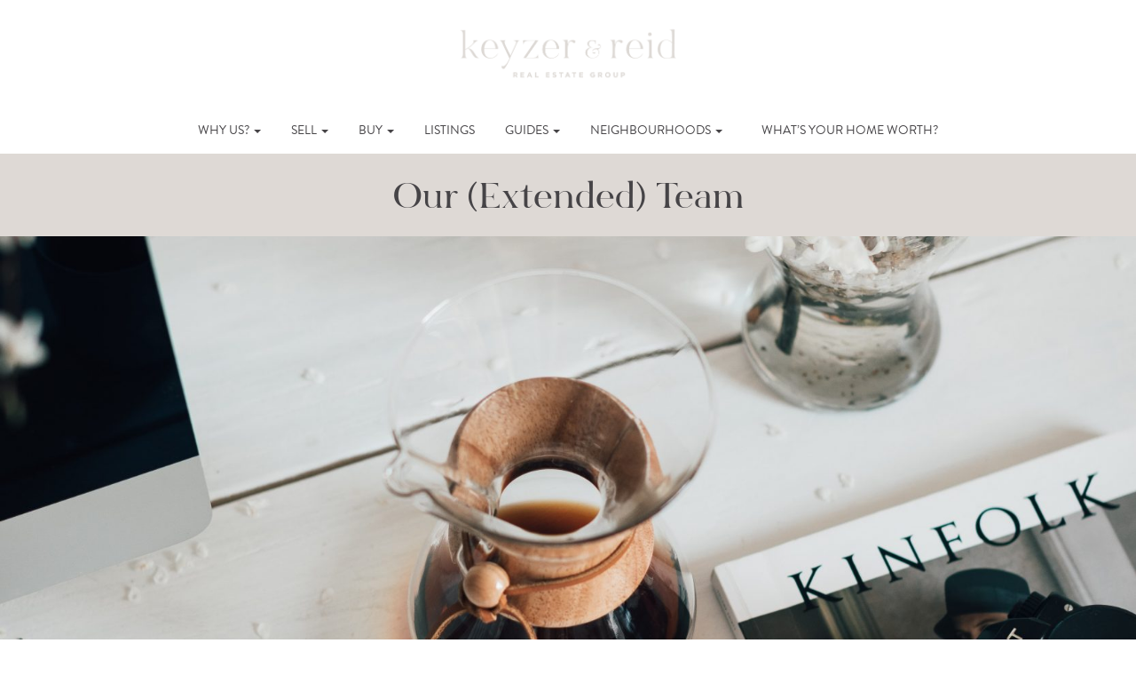

--- FILE ---
content_type: text/html; charset=UTF-8
request_url: https://onthemoveto.ca/my-extended-team
body_size: 12194
content:
<!DOCTYPE html>
<html lang="en-CA">
<head>
	<meta charset="UTF-8">
	<meta name="viewport" content="width=device-width, initial-scale=1.0">
	<title>My (Extended) Team | Rebecca Keyzer</title>
	<link rel="profile" href="https://gmpg.org/xfn/11">
	<link rel="pingback" href="https://onthemoveto.ca/xmlrpc.php">
	<meta name='robots' content='index, follow, max-image-preview:large, max-snippet:-1, max-video-preview:-1' />

	<!-- This site is optimized with the Yoast SEO plugin v26.8 - https://yoast.com/product/yoast-seo-wordpress/ -->
	<meta name="description" content="I have a supportive team of professionals in the area to help make your real estate experience, a great one! Learn more about my extended team right here." />
	<link rel="canonical" href="https://onthemoveto.ca/my-extended-team" />
	<meta property="og:locale" content="en_US" />
	<meta property="og:type" content="article" />
	<meta property="og:title" content="My (Extended) Team | Rebecca Keyzer" />
	<meta property="og:description" content="I have a supportive team of professionals in the area to help make your real estate experience, a great one! Learn more about my extended team right here." />
	<meta property="og:url" content="https://onthemoveto.ca/my-extended-team" />
	<meta property="og:site_name" content="Keyzer &amp; Reid" />
	<meta property="article:modified_time" content="2022-05-20T18:45:18+00:00" />
	<meta property="og:image" content="https://onthemoveto.ca/wp-content/uploads/2022/04/lucija-ros-9coUE-wQoA-unsplash-scaled.jpg" />
	<meta property="og:image:width" content="1365" />
	<meta property="og:image:height" content="2048" />
	<meta property="og:image:type" content="image/jpeg" />
	<meta name="twitter:card" content="summary_large_image" />
	<meta name="twitter:label1" content="Est. reading time" />
	<meta name="twitter:data1" content="2 minutes" />
	<script type="application/ld+json" class="yoast-schema-graph">{"@context":"https://schema.org","@graph":[{"@type":"WebPage","@id":"https://onthemoveto.ca/my-extended-team","url":"https://onthemoveto.ca/my-extended-team","name":"My (Extended) Team | Rebecca Keyzer","isPartOf":{"@id":"https://onthemoveto.ca/#website"},"primaryImageOfPage":{"@id":"https://onthemoveto.ca/my-extended-team#primaryimage"},"image":{"@id":"https://onthemoveto.ca/my-extended-team#primaryimage"},"thumbnailUrl":"https://onthemoveto.ca/wp-content/uploads/2022/04/lucija-ros-9coUE-wQoA-unsplash-scaled.jpg","datePublished":"2016-04-14T17:21:45+00:00","dateModified":"2022-05-20T18:45:18+00:00","description":"I have a supportive team of professionals in the area to help make your real estate experience, a great one! Learn more about my extended team right here.","breadcrumb":{"@id":"https://onthemoveto.ca/my-extended-team#breadcrumb"},"inLanguage":"en-CA","potentialAction":[{"@type":"ReadAction","target":["https://onthemoveto.ca/my-extended-team"]}]},{"@type":"ImageObject","inLanguage":"en-CA","@id":"https://onthemoveto.ca/my-extended-team#primaryimage","url":"https://onthemoveto.ca/wp-content/uploads/2022/04/lucija-ros-9coUE-wQoA-unsplash-scaled.jpg","contentUrl":"https://onthemoveto.ca/wp-content/uploads/2022/04/lucija-ros-9coUE-wQoA-unsplash-scaled.jpg","width":1365,"height":2048},{"@type":"BreadcrumbList","@id":"https://onthemoveto.ca/my-extended-team#breadcrumb","itemListElement":[{"@type":"ListItem","position":1,"name":"Home","item":"https://onthemoveto.ca/"},{"@type":"ListItem","position":2,"name":"Our (Extended) Team"}]},{"@type":"WebSite","@id":"https://onthemoveto.ca/#website","url":"https://onthemoveto.ca/","name":"Keyzer &amp; Reid","description":"","publisher":{"@id":"https://onthemoveto.ca/#organization"},"potentialAction":[{"@type":"SearchAction","target":{"@type":"EntryPoint","urlTemplate":"https://onthemoveto.ca/?s={search_term_string}"},"query-input":{"@type":"PropertyValueSpecification","valueRequired":true,"valueName":"search_term_string"}}],"inLanguage":"en-CA"},{"@type":"Organization","@id":"https://onthemoveto.ca/#organization","name":"Rebecca Keyzer","url":"https://onthemoveto.ca/","logo":{"@type":"ImageObject","inLanguage":"en-CA","@id":"https://onthemoveto.ca/#/schema/logo/image/","url":"https://onthemoveto.ca/wp-content/uploads/2016/07/contact-logo@2x.png","contentUrl":"https://onthemoveto.ca/wp-content/uploads/2016/07/contact-logo@2x.png","width":525,"height":180,"caption":"Rebecca Keyzer"},"image":{"@id":"https://onthemoveto.ca/#/schema/logo/image/"},"sameAs":["https://www.instagram.com/rebecca_keyzer_realestate/","https://www.pinterest.ca/rkeyzer/"]}]}</script>
	<!-- / Yoast SEO plugin. -->


<link rel='dns-prefetch' href='//maps.googleapis.com' />
<link rel='dns-prefetch' href='//idx.myrealpage.com' />
<link rel='dns-prefetch' href='//code.jquery.com' />
<link rel='dns-prefetch' href='//maxcdn.bootstrapcdn.com' />
<link rel='dns-prefetch' href='//use.typekit.net' />
<link rel="alternate" type="application/rss+xml" title="Keyzer &amp; Reid &raquo; Feed" href="https://onthemoveto.ca/feed" />
<link rel="alternate" type="application/rss+xml" title="Keyzer &amp; Reid &raquo; Comments Feed" href="https://onthemoveto.ca/comments/feed" />
<link rel="alternate" title="oEmbed (JSON)" type="application/json+oembed" href="https://onthemoveto.ca/wp-json/oembed/1.0/embed?url=https%3A%2F%2Fonthemoveto.ca%2Fmy-extended-team" />
<link rel="alternate" title="oEmbed (XML)" type="text/xml+oembed" href="https://onthemoveto.ca/wp-json/oembed/1.0/embed?url=https%3A%2F%2Fonthemoveto.ca%2Fmy-extended-team&#038;format=xml" />
<style id='wp-img-auto-sizes-contain-inline-css' type='text/css'>
img:is([sizes=auto i],[sizes^="auto," i]){contain-intrinsic-size:3000px 1500px}
/*# sourceURL=wp-img-auto-sizes-contain-inline-css */
</style>
<style id='wp-emoji-styles-inline-css' type='text/css'>

	img.wp-smiley, img.emoji {
		display: inline !important;
		border: none !important;
		box-shadow: none !important;
		height: 1em !important;
		width: 1em !important;
		margin: 0 0.07em !important;
		vertical-align: -0.1em !important;
		background: none !important;
		padding: 0 !important;
	}
/*# sourceURL=wp-emoji-styles-inline-css */
</style>
<style id='wp-block-library-inline-css' type='text/css'>
:root{--wp-block-synced-color:#7a00df;--wp-block-synced-color--rgb:122,0,223;--wp-bound-block-color:var(--wp-block-synced-color);--wp-editor-canvas-background:#ddd;--wp-admin-theme-color:#007cba;--wp-admin-theme-color--rgb:0,124,186;--wp-admin-theme-color-darker-10:#006ba1;--wp-admin-theme-color-darker-10--rgb:0,107,160.5;--wp-admin-theme-color-darker-20:#005a87;--wp-admin-theme-color-darker-20--rgb:0,90,135;--wp-admin-border-width-focus:2px}@media (min-resolution:192dpi){:root{--wp-admin-border-width-focus:1.5px}}.wp-element-button{cursor:pointer}:root .has-very-light-gray-background-color{background-color:#eee}:root .has-very-dark-gray-background-color{background-color:#313131}:root .has-very-light-gray-color{color:#eee}:root .has-very-dark-gray-color{color:#313131}:root .has-vivid-green-cyan-to-vivid-cyan-blue-gradient-background{background:linear-gradient(135deg,#00d084,#0693e3)}:root .has-purple-crush-gradient-background{background:linear-gradient(135deg,#34e2e4,#4721fb 50%,#ab1dfe)}:root .has-hazy-dawn-gradient-background{background:linear-gradient(135deg,#faaca8,#dad0ec)}:root .has-subdued-olive-gradient-background{background:linear-gradient(135deg,#fafae1,#67a671)}:root .has-atomic-cream-gradient-background{background:linear-gradient(135deg,#fdd79a,#004a59)}:root .has-nightshade-gradient-background{background:linear-gradient(135deg,#330968,#31cdcf)}:root .has-midnight-gradient-background{background:linear-gradient(135deg,#020381,#2874fc)}:root{--wp--preset--font-size--normal:16px;--wp--preset--font-size--huge:42px}.has-regular-font-size{font-size:1em}.has-larger-font-size{font-size:2.625em}.has-normal-font-size{font-size:var(--wp--preset--font-size--normal)}.has-huge-font-size{font-size:var(--wp--preset--font-size--huge)}.has-text-align-center{text-align:center}.has-text-align-left{text-align:left}.has-text-align-right{text-align:right}.has-fit-text{white-space:nowrap!important}#end-resizable-editor-section{display:none}.aligncenter{clear:both}.items-justified-left{justify-content:flex-start}.items-justified-center{justify-content:center}.items-justified-right{justify-content:flex-end}.items-justified-space-between{justify-content:space-between}.screen-reader-text{border:0;clip-path:inset(50%);height:1px;margin:-1px;overflow:hidden;padding:0;position:absolute;width:1px;word-wrap:normal!important}.screen-reader-text:focus{background-color:#ddd;clip-path:none;color:#444;display:block;font-size:1em;height:auto;left:5px;line-height:normal;padding:15px 23px 14px;text-decoration:none;top:5px;width:auto;z-index:100000}html :where(.has-border-color){border-style:solid}html :where([style*=border-top-color]){border-top-style:solid}html :where([style*=border-right-color]){border-right-style:solid}html :where([style*=border-bottom-color]){border-bottom-style:solid}html :where([style*=border-left-color]){border-left-style:solid}html :where([style*=border-width]){border-style:solid}html :where([style*=border-top-width]){border-top-style:solid}html :where([style*=border-right-width]){border-right-style:solid}html :where([style*=border-bottom-width]){border-bottom-style:solid}html :where([style*=border-left-width]){border-left-style:solid}html :where(img[class*=wp-image-]){height:auto;max-width:100%}:where(figure){margin:0 0 1em}html :where(.is-position-sticky){--wp-admin--admin-bar--position-offset:var(--wp-admin--admin-bar--height,0px)}@media screen and (max-width:600px){html :where(.is-position-sticky){--wp-admin--admin-bar--position-offset:0px}}

/*# sourceURL=wp-block-library-inline-css */
</style><style id='global-styles-inline-css' type='text/css'>
:root{--wp--preset--aspect-ratio--square: 1;--wp--preset--aspect-ratio--4-3: 4/3;--wp--preset--aspect-ratio--3-4: 3/4;--wp--preset--aspect-ratio--3-2: 3/2;--wp--preset--aspect-ratio--2-3: 2/3;--wp--preset--aspect-ratio--16-9: 16/9;--wp--preset--aspect-ratio--9-16: 9/16;--wp--preset--color--black: #000000;--wp--preset--color--cyan-bluish-gray: #abb8c3;--wp--preset--color--white: #ffffff;--wp--preset--color--pale-pink: #f78da7;--wp--preset--color--vivid-red: #cf2e2e;--wp--preset--color--luminous-vivid-orange: #ff6900;--wp--preset--color--luminous-vivid-amber: #fcb900;--wp--preset--color--light-green-cyan: #7bdcb5;--wp--preset--color--vivid-green-cyan: #00d084;--wp--preset--color--pale-cyan-blue: #8ed1fc;--wp--preset--color--vivid-cyan-blue: #0693e3;--wp--preset--color--vivid-purple: #9b51e0;--wp--preset--gradient--vivid-cyan-blue-to-vivid-purple: linear-gradient(135deg,rgb(6,147,227) 0%,rgb(155,81,224) 100%);--wp--preset--gradient--light-green-cyan-to-vivid-green-cyan: linear-gradient(135deg,rgb(122,220,180) 0%,rgb(0,208,130) 100%);--wp--preset--gradient--luminous-vivid-amber-to-luminous-vivid-orange: linear-gradient(135deg,rgb(252,185,0) 0%,rgb(255,105,0) 100%);--wp--preset--gradient--luminous-vivid-orange-to-vivid-red: linear-gradient(135deg,rgb(255,105,0) 0%,rgb(207,46,46) 100%);--wp--preset--gradient--very-light-gray-to-cyan-bluish-gray: linear-gradient(135deg,rgb(238,238,238) 0%,rgb(169,184,195) 100%);--wp--preset--gradient--cool-to-warm-spectrum: linear-gradient(135deg,rgb(74,234,220) 0%,rgb(151,120,209) 20%,rgb(207,42,186) 40%,rgb(238,44,130) 60%,rgb(251,105,98) 80%,rgb(254,248,76) 100%);--wp--preset--gradient--blush-light-purple: linear-gradient(135deg,rgb(255,206,236) 0%,rgb(152,150,240) 100%);--wp--preset--gradient--blush-bordeaux: linear-gradient(135deg,rgb(254,205,165) 0%,rgb(254,45,45) 50%,rgb(107,0,62) 100%);--wp--preset--gradient--luminous-dusk: linear-gradient(135deg,rgb(255,203,112) 0%,rgb(199,81,192) 50%,rgb(65,88,208) 100%);--wp--preset--gradient--pale-ocean: linear-gradient(135deg,rgb(255,245,203) 0%,rgb(182,227,212) 50%,rgb(51,167,181) 100%);--wp--preset--gradient--electric-grass: linear-gradient(135deg,rgb(202,248,128) 0%,rgb(113,206,126) 100%);--wp--preset--gradient--midnight: linear-gradient(135deg,rgb(2,3,129) 0%,rgb(40,116,252) 100%);--wp--preset--font-size--small: 13px;--wp--preset--font-size--medium: 20px;--wp--preset--font-size--large: 36px;--wp--preset--font-size--x-large: 42px;--wp--preset--spacing--20: 0.44rem;--wp--preset--spacing--30: 0.67rem;--wp--preset--spacing--40: 1rem;--wp--preset--spacing--50: 1.5rem;--wp--preset--spacing--60: 2.25rem;--wp--preset--spacing--70: 3.38rem;--wp--preset--spacing--80: 5.06rem;--wp--preset--shadow--natural: 6px 6px 9px rgba(0, 0, 0, 0.2);--wp--preset--shadow--deep: 12px 12px 50px rgba(0, 0, 0, 0.4);--wp--preset--shadow--sharp: 6px 6px 0px rgba(0, 0, 0, 0.2);--wp--preset--shadow--outlined: 6px 6px 0px -3px rgb(255, 255, 255), 6px 6px rgb(0, 0, 0);--wp--preset--shadow--crisp: 6px 6px 0px rgb(0, 0, 0);}:where(.is-layout-flex){gap: 0.5em;}:where(.is-layout-grid){gap: 0.5em;}body .is-layout-flex{display: flex;}.is-layout-flex{flex-wrap: wrap;align-items: center;}.is-layout-flex > :is(*, div){margin: 0;}body .is-layout-grid{display: grid;}.is-layout-grid > :is(*, div){margin: 0;}:where(.wp-block-columns.is-layout-flex){gap: 2em;}:where(.wp-block-columns.is-layout-grid){gap: 2em;}:where(.wp-block-post-template.is-layout-flex){gap: 1.25em;}:where(.wp-block-post-template.is-layout-grid){gap: 1.25em;}.has-black-color{color: var(--wp--preset--color--black) !important;}.has-cyan-bluish-gray-color{color: var(--wp--preset--color--cyan-bluish-gray) !important;}.has-white-color{color: var(--wp--preset--color--white) !important;}.has-pale-pink-color{color: var(--wp--preset--color--pale-pink) !important;}.has-vivid-red-color{color: var(--wp--preset--color--vivid-red) !important;}.has-luminous-vivid-orange-color{color: var(--wp--preset--color--luminous-vivid-orange) !important;}.has-luminous-vivid-amber-color{color: var(--wp--preset--color--luminous-vivid-amber) !important;}.has-light-green-cyan-color{color: var(--wp--preset--color--light-green-cyan) !important;}.has-vivid-green-cyan-color{color: var(--wp--preset--color--vivid-green-cyan) !important;}.has-pale-cyan-blue-color{color: var(--wp--preset--color--pale-cyan-blue) !important;}.has-vivid-cyan-blue-color{color: var(--wp--preset--color--vivid-cyan-blue) !important;}.has-vivid-purple-color{color: var(--wp--preset--color--vivid-purple) !important;}.has-black-background-color{background-color: var(--wp--preset--color--black) !important;}.has-cyan-bluish-gray-background-color{background-color: var(--wp--preset--color--cyan-bluish-gray) !important;}.has-white-background-color{background-color: var(--wp--preset--color--white) !important;}.has-pale-pink-background-color{background-color: var(--wp--preset--color--pale-pink) !important;}.has-vivid-red-background-color{background-color: var(--wp--preset--color--vivid-red) !important;}.has-luminous-vivid-orange-background-color{background-color: var(--wp--preset--color--luminous-vivid-orange) !important;}.has-luminous-vivid-amber-background-color{background-color: var(--wp--preset--color--luminous-vivid-amber) !important;}.has-light-green-cyan-background-color{background-color: var(--wp--preset--color--light-green-cyan) !important;}.has-vivid-green-cyan-background-color{background-color: var(--wp--preset--color--vivid-green-cyan) !important;}.has-pale-cyan-blue-background-color{background-color: var(--wp--preset--color--pale-cyan-blue) !important;}.has-vivid-cyan-blue-background-color{background-color: var(--wp--preset--color--vivid-cyan-blue) !important;}.has-vivid-purple-background-color{background-color: var(--wp--preset--color--vivid-purple) !important;}.has-black-border-color{border-color: var(--wp--preset--color--black) !important;}.has-cyan-bluish-gray-border-color{border-color: var(--wp--preset--color--cyan-bluish-gray) !important;}.has-white-border-color{border-color: var(--wp--preset--color--white) !important;}.has-pale-pink-border-color{border-color: var(--wp--preset--color--pale-pink) !important;}.has-vivid-red-border-color{border-color: var(--wp--preset--color--vivid-red) !important;}.has-luminous-vivid-orange-border-color{border-color: var(--wp--preset--color--luminous-vivid-orange) !important;}.has-luminous-vivid-amber-border-color{border-color: var(--wp--preset--color--luminous-vivid-amber) !important;}.has-light-green-cyan-border-color{border-color: var(--wp--preset--color--light-green-cyan) !important;}.has-vivid-green-cyan-border-color{border-color: var(--wp--preset--color--vivid-green-cyan) !important;}.has-pale-cyan-blue-border-color{border-color: var(--wp--preset--color--pale-cyan-blue) !important;}.has-vivid-cyan-blue-border-color{border-color: var(--wp--preset--color--vivid-cyan-blue) !important;}.has-vivid-purple-border-color{border-color: var(--wp--preset--color--vivid-purple) !important;}.has-vivid-cyan-blue-to-vivid-purple-gradient-background{background: var(--wp--preset--gradient--vivid-cyan-blue-to-vivid-purple) !important;}.has-light-green-cyan-to-vivid-green-cyan-gradient-background{background: var(--wp--preset--gradient--light-green-cyan-to-vivid-green-cyan) !important;}.has-luminous-vivid-amber-to-luminous-vivid-orange-gradient-background{background: var(--wp--preset--gradient--luminous-vivid-amber-to-luminous-vivid-orange) !important;}.has-luminous-vivid-orange-to-vivid-red-gradient-background{background: var(--wp--preset--gradient--luminous-vivid-orange-to-vivid-red) !important;}.has-very-light-gray-to-cyan-bluish-gray-gradient-background{background: var(--wp--preset--gradient--very-light-gray-to-cyan-bluish-gray) !important;}.has-cool-to-warm-spectrum-gradient-background{background: var(--wp--preset--gradient--cool-to-warm-spectrum) !important;}.has-blush-light-purple-gradient-background{background: var(--wp--preset--gradient--blush-light-purple) !important;}.has-blush-bordeaux-gradient-background{background: var(--wp--preset--gradient--blush-bordeaux) !important;}.has-luminous-dusk-gradient-background{background: var(--wp--preset--gradient--luminous-dusk) !important;}.has-pale-ocean-gradient-background{background: var(--wp--preset--gradient--pale-ocean) !important;}.has-electric-grass-gradient-background{background: var(--wp--preset--gradient--electric-grass) !important;}.has-midnight-gradient-background{background: var(--wp--preset--gradient--midnight) !important;}.has-small-font-size{font-size: var(--wp--preset--font-size--small) !important;}.has-medium-font-size{font-size: var(--wp--preset--font-size--medium) !important;}.has-large-font-size{font-size: var(--wp--preset--font-size--large) !important;}.has-x-large-font-size{font-size: var(--wp--preset--font-size--x-large) !important;}
/*# sourceURL=global-styles-inline-css */
</style>

<style id='classic-theme-styles-inline-css' type='text/css'>
/*! This file is auto-generated */
.wp-block-button__link{color:#fff;background-color:#32373c;border-radius:9999px;box-shadow:none;text-decoration:none;padding:calc(.667em + 2px) calc(1.333em + 2px);font-size:1.125em}.wp-block-file__button{background:#32373c;color:#fff;text-decoration:none}
/*# sourceURL=/wp-includes/css/classic-themes.min.css */
</style>
<link rel='stylesheet' id='responsive-lightbox-swipebox-css' href='https://onthemoveto.ca/wp-content/plugins/responsive-lightbox/assets/swipebox/swipebox.min.css?ver=1.5.2' type='text/css' media='all' />
<link rel='stylesheet' id='_artifakt-bootstrap-css' href='https://onthemoveto.ca/wp-content/themes/the-artifakt-theme/includes/resources/bootstrap/css/bootstrap.css?ver=6.9' type='text/css' media='all' />
<link rel='stylesheet' id='_artifakt-fontawesome-css' href='https://maxcdn.bootstrapcdn.com/font-awesome/4.7.0/css/font-awesome.min.css?ver=6.9' type='text/css' media='all' />
<link rel='stylesheet' id='_artifakt-style-css' href='https://onthemoveto.ca/wp-content/themes/keyzer-theme/style.css?ver=6.9' type='text/css' media='all' />
<link rel='stylesheet' id='jquery-ui-style-css' href='//code.jquery.com/ui/1.10.3/themes/smoothness/jquery-ui.css?ver=6.9' type='text/css' media='all' />
<link rel='stylesheet' id='font_css-css' href='//use.typekit.net/igh5kvk.css' type='text/css' media='all' />
<script type="text/javascript" src="//maps.googleapis.com/maps/api/js?key=AIzaSyArD4Yy4pEjmh1O5kZapcaCf6-_Cj-LNFw&amp;libraries=visualization%2Cplaces&amp;ver=4.4" id="af-google-api-js"></script>
<script type="text/javascript" src="https://onthemoveto.ca/wp-includes/js/jquery/jquery.min.js?ver=3.7.1" id="jquery-core-js"></script>
<script type="text/javascript" src="https://onthemoveto.ca/wp-includes/js/jquery/jquery-migrate.min.js?ver=3.4.1" id="jquery-migrate-js"></script>
<script type="text/javascript" src="https://onthemoveto.ca/wp-content/plugins/the-artifakt-maps-plugin/js/maps.js?ver=6.9" id="artifakt_map_plugin-script-js"></script>
<script type="text/javascript" src="https://onthemoveto.ca/wp-content/plugins/responsive-lightbox/assets/dompurify/purify.min.js?ver=3.3.1" id="dompurify-js"></script>
<script type="text/javascript" id="responsive-lightbox-sanitizer-js-before">
/* <![CDATA[ */
window.RLG = window.RLG || {}; window.RLG.sanitizeAllowedHosts = ["youtube.com","www.youtube.com","youtu.be","vimeo.com","player.vimeo.com"];
//# sourceURL=responsive-lightbox-sanitizer-js-before
/* ]]> */
</script>
<script type="text/javascript" src="https://onthemoveto.ca/wp-content/plugins/responsive-lightbox/js/sanitizer.js?ver=2.6.1" id="responsive-lightbox-sanitizer-js"></script>
<script type="text/javascript" src="https://onthemoveto.ca/wp-content/plugins/responsive-lightbox/assets/swipebox/jquery.swipebox.min.js?ver=1.5.2" id="responsive-lightbox-swipebox-js"></script>
<script type="text/javascript" src="https://onthemoveto.ca/wp-includes/js/underscore.min.js?ver=1.13.7" id="underscore-js"></script>
<script type="text/javascript" src="https://onthemoveto.ca/wp-content/plugins/responsive-lightbox/assets/infinitescroll/infinite-scroll.pkgd.min.js?ver=4.0.1" id="responsive-lightbox-infinite-scroll-js"></script>
<script type="text/javascript" id="responsive-lightbox-js-before">
/* <![CDATA[ */
var rlArgs = {"script":"swipebox","selector":"lightbox","customEvents":"","activeGalleries":true,"animation":true,"hideCloseButtonOnMobile":false,"removeBarsOnMobile":false,"hideBars":true,"hideBarsDelay":5000,"videoMaxWidth":1080,"useSVG":true,"loopAtEnd":false,"woocommerce_gallery":false,"ajaxurl":"https:\/\/onthemoveto.ca\/wp-admin\/admin-ajax.php","nonce":"56d145cb03","preview":false,"postId":47,"scriptExtension":false};

//# sourceURL=responsive-lightbox-js-before
/* ]]> */
</script>
<script type="text/javascript" src="https://onthemoveto.ca/wp-content/plugins/responsive-lightbox/js/front.js?ver=2.6.1" id="responsive-lightbox-js"></script>
<script type="text/javascript" src="//idx.myrealpage.com/js/weblets/omnibox_wp.js?ver=6.9" id="mrp-js-js"></script>
<script type="text/javascript" src="https://onthemoveto.ca/wp-content/themes/keyzer-theme/src/scripts.js?ver=1" id="customJS-js"></script>
<link rel="https://api.w.org/" href="https://onthemoveto.ca/wp-json/" /><link rel="alternate" title="JSON" type="application/json" href="https://onthemoveto.ca/wp-json/wp/v2/pages/47" /><link rel="EditURI" type="application/rsd+xml" title="RSD" href="https://onthemoveto.ca/xmlrpc.php?rsd" />
<meta name="generator" content="WordPress 6.9" />
<link rel='shortlink' href='https://onthemoveto.ca/?p=47' />
<!-- Global site tag (gtag.js) - Google Analytics -->
<script async src="https://www.googletagmanager.com/gtag/js?id=UA-68786830-1"></script>
<script>
  window.dataLayer = window.dataLayer || [];
  function gtag(){dataLayer.push(arguments);}
  gtag('js', new Date());

  gtag('config', 'UA-68786830-1');
</script>
<link rel="icon" href="https://onthemoveto.ca/wp-content/uploads/2022/05/cropped-favicon-32x32.png" sizes="32x32" />
<link rel="icon" href="https://onthemoveto.ca/wp-content/uploads/2022/05/cropped-favicon-192x192.png" sizes="192x192" />
<link rel="apple-touch-icon" href="https://onthemoveto.ca/wp-content/uploads/2022/05/cropped-favicon-180x180.png" />
<meta name="msapplication-TileImage" content="https://onthemoveto.ca/wp-content/uploads/2022/05/cropped-favicon-270x270.png" />
		<style type="text/css" id="wp-custom-css">
			.hp_panel.grey-panel.bordered-img.image-panel {
	background-position: top;
}		</style>
		</head>

<body class="wp-singular page-template page-template-blueborder page-template-blueborder-php page page-id-47 wp-theme-the-artifakt-theme wp-child-theme-keyzer-theme">
	
<header id="masthead" class="site-header" role="banner">
	<div class="container">
		<div class="row">
			<div class="site-logo col-sm-4 col-xs-12 text-center">
					<a href="https://onthemoveto.ca/" title="Keyzer &amp; Reid" rel="home">
						<img src="https://onthemoveto.ca/wp-content/themes/keyzer-theme/imgs/keyzer-reid-main-logo-cappucino.png" width="250" alt="">
					</a>
			</div>
	</div><!-- .container -->
</header><!-- #masthead -->

<nav class="site-navigation">
	<div class="container">
		<div class="row">
			<div class="site-navigation-inner col-sm-12">
				<div class="navbar navbar-default">
					<div class="navbar-header">
				    <!-- .navbar-toggle is used as the toggle for collapsed navbar content -->
				    <button type="button" class="navbar-toggle" data-toggle="collapse" data-target=".navbar-responsive-collapse">
				    	<span class="sr-only">Toggle navigation</span>
				      <span class="icon-bar"></span>
				      <span class="icon-bar"></span>
				      <span class="icon-bar"></span>
				    </button>
				  </div>

			    <!-- The WordPress Menu goes here -->
	        <div class="collapse navbar-collapse navbar-responsive-collapse"><ul id="main-menu" class="nav navbar-nav"><li id="menu-item-67" class="menu-item menu-item-type-custom menu-item-object-custom current-menu-ancestor current-menu-parent menu-item-has-children menu-item-67 dropdown"><a href="#" data-toggle="dropdown" data-target="#" class="dropdown-toggle">Why Us? <span class="caret"></span></a>
<ul class="dropdown-menu">
	<li id="menu-item-69" class="menu-item menu-item-type-post_type menu-item-object-page menu-item-69"><a href="https://onthemoveto.ca/hi-im-rebecca">Hi. I’m Rebecca</a></li>
	<li id="menu-item-4089" class="menu-item menu-item-type-post_type menu-item-object-page menu-item-4089"><a href="https://onthemoveto.ca/meet-hailey">Hi, I&#8217;m Hailey</a></li>
	<li id="menu-item-68" class="menu-item menu-item-type-post_type menu-item-object-page menu-item-68"><a href="https://onthemoveto.ca/working-with-me">Working With Us</a></li>
	<li id="menu-item-70" class="menu-item menu-item-type-post_type menu-item-object-page current-menu-item page_item page-item-47 current_page_item active menu-item-70"><a href="https://onthemoveto.ca/my-extended-team">Our (Extended) Team</a></li>
	<li id="menu-item-71" class="menu-item menu-item-type-post_type menu-item-object-page menu-item-71"><a href="https://onthemoveto.ca/what-my-clients-are-saying">What Our Clients Are Saying</a></li>
</ul>
</li>
<li id="menu-item-65" class="menu-item menu-item-type-custom menu-item-object-custom menu-item-has-children menu-item-65 dropdown"><a href="#" data-toggle="dropdown" data-target="#" class="dropdown-toggle">Sell <span class="caret"></span></a>
<ul class="dropdown-menu">
	<li id="menu-item-76" class="menu-item menu-item-type-post_type menu-item-object-page menu-item-76"><a href="https://onthemoveto.ca/selling-with-me">Selling With Us</a></li>
	<li id="menu-item-77" class="menu-item menu-item-type-post_type menu-item-object-page menu-item-77"><a href="https://onthemoveto.ca/seller-faqs">Seller FAQs</a></li>
	<li id="menu-item-2308" class="menu-item menu-item-type-post_type menu-item-object-page menu-item-2308"><a href="https://onthemoveto.ca/book-sellers-appointment">Book a Seller’s Appointment</a></li>
	<li id="menu-item-78" class="menu-item menu-item-type-post_type menu-item-object-page menu-item-78"><a href="https://onthemoveto.ca/whats-home-worth">What’s Your Home Worth?</a></li>
	<li id="menu-item-79" class="menu-item menu-item-type-post_type menu-item-object-page menu-item-79"><a href="https://onthemoveto.ca/what-my-sellers-are-saying">What Our Sellers Are Saying</a></li>
</ul>
</li>
<li id="menu-item-66" class="menu-item menu-item-type-custom menu-item-object-custom menu-item-has-children menu-item-66 dropdown"><a href="#" data-toggle="dropdown" data-target="#" class="dropdown-toggle">Buy <span class="caret"></span></a>
<ul class="dropdown-menu">
	<li id="menu-item-72" class="menu-item menu-item-type-post_type menu-item-object-page menu-item-72"><a href="https://onthemoveto.ca/buying-with-me">Buying With Us</a></li>
	<li id="menu-item-73" class="menu-item menu-item-type-post_type menu-item-object-page menu-item-73"><a href="https://onthemoveto.ca/buyer-faqs">Buyer FAQs</a></li>
	<li id="menu-item-74" class="menu-item menu-item-type-post_type menu-item-object-page menu-item-74"><a href="https://onthemoveto.ca/book-buyers-appointment">Book a Buyer’s Appointment</a></li>
	<li id="menu-item-75" class="menu-item menu-item-type-post_type menu-item-object-page menu-item-75"><a href="https://onthemoveto.ca/what-my-buyers-are-saying">What Our Buyers Are Saying</a></li>
</ul>
</li>
<li id="menu-item-85" class="menu-item menu-item-type-post_type menu-item-object-page menu-item-85"><a href="https://onthemoveto.ca/my-listings">Listings</a></li>
<li id="menu-item-64" class="menu-item menu-item-type-custom menu-item-object-custom menu-item-has-children menu-item-64 dropdown"><a href="#" data-toggle="dropdown" data-target="#" class="dropdown-toggle">Guides <span class="caret"></span></a>
<ul class="dropdown-menu">
	<li id="menu-item-84" class="menu-item menu-item-type-post_type menu-item-object-guide menu-item-84"><a href="https://onthemoveto.ca/guide/condo-buyers-guide">The Condo Buyer’s Guide</a></li>
	<li id="menu-item-83" class="menu-item menu-item-type-post_type menu-item-object-guide menu-item-83"><a href="https://onthemoveto.ca/guide/first-time-house-buyers-guide">The First Time House Buyer’s Guide</a></li>
	<li id="menu-item-82" class="menu-item menu-item-type-post_type menu-item-object-guide menu-item-82"><a href="https://onthemoveto.ca/guide/home-buyers-guide">The Home Buyer’s Guide</a></li>
	<li id="menu-item-81" class="menu-item menu-item-type-post_type menu-item-object-guide menu-item-81"><a href="https://onthemoveto.ca/guide/home-sellers-guide">The Home Seller’s Guide</a></li>
	<li id="menu-item-80" class="menu-item menu-item-type-post_type menu-item-object-guide menu-item-80"><a href="https://onthemoveto.ca/guide/executive-renters-guide">The Executive Renter’s Guide</a></li>
</ul>
</li>
<li id="menu-item-63" class="menu-item menu-item-type-custom menu-item-object-custom menu-item-has-children menu-item-63 dropdown"><a href="#" data-toggle="dropdown" data-target="#" class="dropdown-toggle">Neighbourhoods <span class="caret"></span></a>
<ul class="dropdown-menu">
	<li id="menu-item-87" class="menu-item menu-item-type-post_type menu-item-object-page menu-item-87"><a href="https://onthemoveto.ca/see-full-guide">See The Full Guide</a></li>
	<li id="menu-item-266" class="menu-item menu-item-type-post_type menu-item-object-neighbourhood menu-item-266"><a href="https://onthemoveto.ca/neighbourhood/leslieville">Leslieville</a></li>
	<li id="menu-item-267" class="menu-item menu-item-type-post_type menu-item-object-neighbourhood menu-item-267"><a href="https://onthemoveto.ca/neighbourhood/riverside-riverdale">Riverside – Riverdale</a></li>
	<li id="menu-item-265" class="menu-item menu-item-type-post_type menu-item-object-neighbourhood menu-item-265"><a href="https://onthemoveto.ca/neighbourhood/danforth-village">Danforth Village</a></li>
	<li id="menu-item-264" class="menu-item menu-item-type-post_type menu-item-object-neighbourhood menu-item-264"><a href="https://onthemoveto.ca/neighbourhood/king-west">King West</a></li>
	<li id="menu-item-263" class="menu-item menu-item-type-post_type menu-item-object-neighbourhood menu-item-263"><a href="https://onthemoveto.ca/neighbourhood/queen-west">Queen West</a></li>
	<li id="menu-item-262" class="menu-item menu-item-type-post_type menu-item-object-neighbourhood menu-item-262"><a href="https://onthemoveto.ca/neighbourhood/bloor-west">Bloor West</a></li>
	<li id="menu-item-261" class="menu-item menu-item-type-post_type menu-item-object-neighbourhood menu-item-261"><a href="https://onthemoveto.ca/neighbourhood/the-annex">The Annex</a></li>
</ul>
</li>
<li id="menu-item-509" class="menu-item menu-item-type-post_type menu-item-object-page menu-item-509"><a target="_blank" href="https://onthemoveto.ca/whats-home-worth">What’s Your Home Worth?</a></li>
</ul></div>
				</div><!-- .navbar -->
			</div>
		</div>
	</div><!-- .container -->
</nav><!-- .site-navigation -->

<div class="main-content">
	<div class="container">
		<div class="row">
			<div id="content" class="main-content-inner col-sm-12 col-md-12">

	
		</div></div></div></div>
<article style="margin-bottom: 0;" id="post-47" class="bordered post-47 page type-page status-publish has-post-thumbnail hentry">
	</div></div></div></div><div class="hp_panel grey-panel main-panel stripes-head"><div class="container"><div class="row"><div class="col-xs-12"><header class="page-header col-xs-12"><h1 class="page-title">Our (Extended) Team</h1><hr class="peach-line" /></header><!-- .entry-header --></div></div></div></div></div></div></div><div class="container"><div class="row"><div class="col-xs-12"><div class=""></div></div></div></div><div class="hp_panel grey-panel bordered-img image-panel" style="background-image:url('https://onthemoveto.ca/wp-content/uploads/2022/04/lucija-ros-9coUE-wQoA-unsplash-scaled.jpg');"><div></div></div><div class="container"><div class="row"><div class="col-xs-12"><div class="col-xs-12">
	<div class="entry-content">
		<div class="page-content">
			<h3 class="grey centertext content-title">What Can Our Extended Team Do For You?</h3>
<hr class="peach-line" />
<div class="row artcols"><div class="art-col col-xs-12 col-sm-3 col-md- col-lg- team" style="background-image:url();">
<h3 class="peach">Real Estate Lawyer</h3>
<p></div><div class="art-col col-xs-12 col-sm-9 col-md- col-lg- " style="background-image:url();">Peace of mind and expert guidance goes a long way. A real estate lawyer will walk you through every line of your contract and will be there to answer any legal questions you have during the process.</div></div></p>
<div class="row artcols"><div class="art-col col-xs-12 col-sm-3 col-md- col-lg- team" style="background-image:url();">
<h3 class="peach">Contractor</h3>
<p></div><div class="art-col col-xs-12 col-sm-9 col-md- col-lg- " style="background-image:url();">Need a project estimate for your renovation dreams? Enlisting a contractor will get the job done and get your home ready for whatever is next.</div></div></p>
<div class="row artcols"><div class="art-col col-xs-12 col-sm-3 col-md- col-lg- team" style="background-image:url();">
<h3 class="peach">Mortgage Broker</h3>
<p></div><div class="art-col col-xs-12 col-sm-9 col-md- col-lg- " style="background-image:url();">Meeting with a mortgage broker will be one of the first steps you take when you’re looking to buy a home. They’ll help you determine a budget and what type of mortgage is best for you.</div></div></p>
<div class="row artcols"><div class="art-col col-xs-12 col-sm-3 col-md- col-lg- team" style="background-image:url();">
<h3 class="peach">Home Inspector</h3>
<p></div><div class="art-col col-xs-12 col-sm-9 col-md- col-lg- " style="background-image:url();">If you’re about to buy a property, you should have a home inspector on your roster to find out if there are any potential issues in your soon-to-be home. If you’re selling, get a home inspection done to see what improvements should be made <em>before</em> your home hits the market.</div></div></p>
<div class="row artcols"><div class="art-col col-xs-12 col-sm-3 col-md- col-lg- team" style="background-image:url();">
<h3 class="peach">Interior Decorator</h3>
<p></div><div class="art-col col-xs-12 col-sm-9 col-md- col-lg- " style="background-image:url();">If your house needs some love, let me know! Whether it’s a home you’re preparing to sell or a new purchase that you want to spruce up, we can connect you with the best decorators to make sure your home looks Pinterest-perfect.</div></div></p>
<div class="row artcols"><div class="art-col col-xs-12 col-sm-3 col-md- col-lg- team" style="background-image:url();">
<h3 class="peach">Stager</h3>
<p></div><div class="art-col col-xs-12 col-sm-9 col-md- col-lg- " style="background-image:url();">A great stager can transform a property from outdated to outstanding. By creating a modern and inviting property, you’ll sell quicker and easier.</div></div></p>
<div class="row artcols"><div class="art-col col-xs-12 col-sm-3 col-md- col-lg- team" style="background-image:url();">
<h3 class="peach">Cleaners</h3>
<p></div><div class="art-col col-xs-12 col-sm-9 col-md- col-lg- " style="background-image:url();">Enlisting the help of professional cleaners is a great idea if you’re selling or buying. They can help you declutter your home before it’s listed or get your new home spic and span for your first day there.</div></div></p>
					</div>
			</div><!-- .entry-content -->
</article><!-- #post-## -->
</div></div></div></div><div class="hp_panel  centertext noparallax  travel-guide" style="color: ;background-color: ;">
                    <div class="art-col col-xs-12 col-sm-3 col-md- col-lg- sm-side" style="background-image:url();">
<div>
<h4 class="sans tiny"><strong>OUR TORONTO</strong></h4>
<h3><em>Neighbourhood Guide</em></h3>
<hr class="peach-line" />
</div>
<p></div><div class="art-col col-xs-12 col-sm-9 col-md- col-lg- lg-side" style="background-image:url(/wp-content/uploads/2016/07/I-love-this-city-1-scaled.jpg);"></p>
<div>
<h2><strong>We Love This City</strong></h2>
<h4><em>And we&#8217;re happy to share the best parts of it with you.<br />
Let us show you around!</em></h4>
<p><a class="btn ghost-btn" href="/see-full-guide/">EXPLORE TORONTO</a></p>
</div>
<p></div></p>
    </div>
<div class="container no-padding"><div class="row no-margin"><div><div>
	
			</div><!-- close .*-inner (main-content or sidebar, depending if sidebar is used) -->
		</div><!-- close .row -->
	</div><!-- close .container -->
</div><!-- close .main-content -->

<footer id="colophon" class="site-footer" role="contentinfo">
	<div class="container">
		<div class="row">
			<div class="site-footer-inner col-xs-12">
					<div class="footer-testimonial-half col-sm-6 col-xs-12">
						<div>
							<h4 class="sans"><strong>WHAT ARE WE REALLY LIKE?</strong></h4>
							<h4><em>Find out here! This is what our past clients have said about working with us:</em></h4>
							<div id="testimonial-car" class="carousel slide" data-ride="carousel" data-interval="false">
  <!-- Wrapper for slides -->
  <div class="carousel-inner" role="listbox">

   <div class="item active">
	<div>
		<div class="testimonial-img-wrap">
			<img src="" />
		</div>
		<div class="testimonial-content-wrap">
			<h4 class="testimonial-name tiny"><a class="peach sans" href="https://onthemoveto.ca/case-study/mitch-jess">Mitch &#038; Jess</a></h4>
			<h4 class="testimonial-excerpt"><em>Rebecca and Hailey were fabulous from start to finish. When we decided to list our home after immense hard work renovating they helped with every&hellip;</em></h4>
		</div>
	</div>
   </div>


   <div class="item ">
	<div>
		<div class="testimonial-img-wrap">
			<img src="" />
		</div>
		<div class="testimonial-content-wrap">
			<h4 class="testimonial-name tiny"><a class="peach sans" href="https://onthemoveto.ca/case-study/katie-pearson">Katie Pearson</a></h4>
			<h4 class="testimonial-excerpt"><em>Rebecca and Hailey are amazing! They have been our agents for a number of years helping us with everything real estate from leasing to buying&hellip;</em></h4>
		</div>
	</div>
   </div>


   <div class="item ">
	<div>
		<div class="testimonial-img-wrap">
			<img src="" />
		</div>
		<div class="testimonial-content-wrap">
			<h4 class="testimonial-name tiny"><a class="peach sans" href="https://onthemoveto.ca/case-study/frank-lee">Frank Lee</a></h4>
			<h4 class="testimonial-excerpt"><em>Hailey and Rebecca absolutely crushed it on my condo sale. Over 100k over asking, a new record for the building, and only 1 day on&hellip;</em></h4>
		</div>
	</div>
   </div>

  
 </div>

  <!-- Indicators -->
  <ol class="carousel-indicators">
  		  <li data-target="#testimonial-car" data-slide-to="0" class="active"></li>
		  <li data-target="#testimonial-car" data-slide-to="1" class=""></li>
		  <li data-target="#testimonial-car" data-slide-to="2" class=""></li>
	  </ol>

</div>
							<a href="/what-my-clients-are-saying/" class="btn ghost-btn">SEE ALL TESTIMONIALS</a> <a href="https://www.google.com/search?gs_ssp=eJzj4tVP1zc0TCrJNa40Mcw2YLRSNaiwsDBKMjZJNU5OTE0ztjAwtjKoMDWwNDRLMzFJMzYwM0tKSfTiK0pNSk1OTlTITq2sSi0CAK2-FH4&q=rebecca+keyzer&rlz=1C5CHFA_enCA1004CA1005&oq=rebecca+keyzer&aqs=chrome.1.69i57j46i175i199i512j69i61l3.4328j0j7&sourceid=chrome&ie=UTF-8#lrd=0x882b34e3caef3803:0x50916f44f3066bda,1,,," class="btn ghost-btn" target="_blank">SEE OUR GOOGLE REVIEWS</a>
						</div>
					</div>

					<div class="footer-info-half col-sm-6 col-xs-12">
						<div>
							<img src="https://onthemoveto.ca/wp-content/themes/keyzer-theme/imgs/keyzer-reid-main-logo-light.svg" width="250" />
							<p class="footer-contact">
								<span class="white-text"><em>Rebecca Keyzer - Sales Representative</em></span><br />
								<a href="tel:416-997-8060">(416) 997-8060</a> | <a href="mailto:rebecca@onthemoveTO.ca" target="_blank">rebecca@onthemoveTO.ca</a>
							</p>
							<p class="footer-contact">
								<span class="white-text"><em>Hailey Reid - Sales Representative</em></span><br />
								<a href="tel:905-999-2431">(905) 999-2431 </a> | <a href="mailto:hailey@onthemoveto.ca" target="_blank">hailey@onthemoveTO.ca</a>
							</p>
							<div class="social-icons footer-social">
								<a href="https://www.google.com/search?gs_ssp=eJzj4tVP1zc0TCrJNa40Mcw2YLRSNaiwsDBKMjZJNU5OTE0ztjAwtjKoMDWwNDRLMzFJMzYwM0tKSfTiK0pNSk1OTlTITq2sSi0CAK2-FH4&q=rebecca+keyzer&rlz=1C5CHFA_enCA1004CA1005&oq=rebecca+keyzer&aqs=chrome.1.69i57j46i175i199i512j69i61l3.4328j0j7&sourceid=chrome&ie=UTF-8#lrd=0x882b34e3caef3803:0x50916f44f3066bda,1,,," target="_blank"><i class="fa fa-google"></i></a>
								<a href="https://www.instagram.com/keyzerreidrealestate/" target="_blank"><i class="fa fa-instagram"></i></a>
							</div>
							<p class="footer-brokerage"><strong>SAGE REAL ESTATE LTD., BROKERAGE</strong><br /><em>134 Ossington Avenue, Toronto ON M6J 2Z5</em></p>
						</div>
					</div>

			</div>
		</div>
	</div><!-- close .container -->
	<div class="site-info">
		<div class="container">
			<span class="alignleft">COPYRIGHT 2026 KEYZER & REID | <a class="peach" href="/contact-me/">CONTACT US</a></span>
			<span class="alignright">MADE BY <a href="https://artifaktdigital.com" target="_blank">ARTIFAKT DIGITAL</a></span>
		</div>
	</div><!-- close .site-info -->
</footer><!-- close #colophon -->

<script type="speculationrules">
{"prefetch":[{"source":"document","where":{"and":[{"href_matches":"/*"},{"not":{"href_matches":["/wp-*.php","/wp-admin/*","/wp-content/uploads/*","/wp-content/*","/wp-content/plugins/*","/wp-content/themes/keyzer-theme/*","/wp-content/themes/the-artifakt-theme/*","/*\\?(.+)"]}},{"not":{"selector_matches":"a[rel~=\"nofollow\"]"}},{"not":{"selector_matches":".no-prefetch, .no-prefetch a"}}]},"eagerness":"conservative"}]}
</script>
<script type="text/javascript" src="https://onthemoveto.ca/wp-content/themes/the-artifakt-theme/includes/resources/bootstrap/js/bootstrap.js?ver=2" id="_artifakt-bootstrapjs-js"></script>
<script type="text/javascript" src="https://onthemoveto.ca/wp-content/themes/the-artifakt-theme/includes/js/bootstrap-wp.js?ver=3" id="_artifakt-bootstrapwp-js"></script>
<script type="text/javascript" src="https://onthemoveto.ca/wp-content/themes/the-artifakt-theme/includes/js/skip-link-focus-fix.js?ver=20130115" id="_artifakt-skip-link-focus-fix-js"></script>
<script type="text/javascript" src="//code.jquery.com/ui/1.10.4/jquery-ui.js?ver=6.9" id="jquery-ui-js"></script>
<script type="text/javascript" src="https://onthemoveto.ca/wp-includes/js/jquery/ui/core.min.js?ver=1.13.3" id="jquery-ui-core-js"></script>
<script type="text/javascript" src="https://onthemoveto.ca/wp-includes/js/jquery/ui/mouse.min.js?ver=1.13.3" id="jquery-ui-mouse-js"></script>
<script type="text/javascript" src="https://onthemoveto.ca/wp-includes/js/jquery/ui/slider.min.js?ver=1.13.3" id="jquery-ui-slider-js"></script>
<script type="text/javascript" src="https://onthemoveto.ca/wp-content/plugins/artifakt-listings-plugin-no-mls/js/search.js?ver=6.9" id="artifakt-search-js"></script>
<script type="text/javascript" src="https://onthemoveto.ca/wp-content/plugins/artifakt-listings-plugin-no-mls/js/jquery.ui.touch-punch.min.js?ver=6.9" id="artifakt-jquery-touch-js"></script>
<script id="wp-emoji-settings" type="application/json">
{"baseUrl":"https://s.w.org/images/core/emoji/17.0.2/72x72/","ext":".png","svgUrl":"https://s.w.org/images/core/emoji/17.0.2/svg/","svgExt":".svg","source":{"concatemoji":"https://onthemoveto.ca/wp-includes/js/wp-emoji-release.min.js?ver=6.9"}}
</script>
<script type="module">
/* <![CDATA[ */
/*! This file is auto-generated */
const a=JSON.parse(document.getElementById("wp-emoji-settings").textContent),o=(window._wpemojiSettings=a,"wpEmojiSettingsSupports"),s=["flag","emoji"];function i(e){try{var t={supportTests:e,timestamp:(new Date).valueOf()};sessionStorage.setItem(o,JSON.stringify(t))}catch(e){}}function c(e,t,n){e.clearRect(0,0,e.canvas.width,e.canvas.height),e.fillText(t,0,0);t=new Uint32Array(e.getImageData(0,0,e.canvas.width,e.canvas.height).data);e.clearRect(0,0,e.canvas.width,e.canvas.height),e.fillText(n,0,0);const a=new Uint32Array(e.getImageData(0,0,e.canvas.width,e.canvas.height).data);return t.every((e,t)=>e===a[t])}function p(e,t){e.clearRect(0,0,e.canvas.width,e.canvas.height),e.fillText(t,0,0);var n=e.getImageData(16,16,1,1);for(let e=0;e<n.data.length;e++)if(0!==n.data[e])return!1;return!0}function u(e,t,n,a){switch(t){case"flag":return n(e,"\ud83c\udff3\ufe0f\u200d\u26a7\ufe0f","\ud83c\udff3\ufe0f\u200b\u26a7\ufe0f")?!1:!n(e,"\ud83c\udde8\ud83c\uddf6","\ud83c\udde8\u200b\ud83c\uddf6")&&!n(e,"\ud83c\udff4\udb40\udc67\udb40\udc62\udb40\udc65\udb40\udc6e\udb40\udc67\udb40\udc7f","\ud83c\udff4\u200b\udb40\udc67\u200b\udb40\udc62\u200b\udb40\udc65\u200b\udb40\udc6e\u200b\udb40\udc67\u200b\udb40\udc7f");case"emoji":return!a(e,"\ud83e\u1fac8")}return!1}function f(e,t,n,a){let r;const o=(r="undefined"!=typeof WorkerGlobalScope&&self instanceof WorkerGlobalScope?new OffscreenCanvas(300,150):document.createElement("canvas")).getContext("2d",{willReadFrequently:!0}),s=(o.textBaseline="top",o.font="600 32px Arial",{});return e.forEach(e=>{s[e]=t(o,e,n,a)}),s}function r(e){var t=document.createElement("script");t.src=e,t.defer=!0,document.head.appendChild(t)}a.supports={everything:!0,everythingExceptFlag:!0},new Promise(t=>{let n=function(){try{var e=JSON.parse(sessionStorage.getItem(o));if("object"==typeof e&&"number"==typeof e.timestamp&&(new Date).valueOf()<e.timestamp+604800&&"object"==typeof e.supportTests)return e.supportTests}catch(e){}return null}();if(!n){if("undefined"!=typeof Worker&&"undefined"!=typeof OffscreenCanvas&&"undefined"!=typeof URL&&URL.createObjectURL&&"undefined"!=typeof Blob)try{var e="postMessage("+f.toString()+"("+[JSON.stringify(s),u.toString(),c.toString(),p.toString()].join(",")+"));",a=new Blob([e],{type:"text/javascript"});const r=new Worker(URL.createObjectURL(a),{name:"wpTestEmojiSupports"});return void(r.onmessage=e=>{i(n=e.data),r.terminate(),t(n)})}catch(e){}i(n=f(s,u,c,p))}t(n)}).then(e=>{for(const n in e)a.supports[n]=e[n],a.supports.everything=a.supports.everything&&a.supports[n],"flag"!==n&&(a.supports.everythingExceptFlag=a.supports.everythingExceptFlag&&a.supports[n]);var t;a.supports.everythingExceptFlag=a.supports.everythingExceptFlag&&!a.supports.flag,a.supports.everything||((t=a.source||{}).concatemoji?r(t.concatemoji):t.wpemoji&&t.twemoji&&(r(t.twemoji),r(t.wpemoji)))});
//# sourceURL=https://onthemoveto.ca/wp-includes/js/wp-emoji-loader.min.js
/* ]]> */
</script>

<script>
	var placeSearch, autocomplete;
	function initAutocomplete() {
	autocomplete = new google.maps.places.Autocomplete(
		/** @type {!HTMLInputElement} */(document.getElementById('autocomplete')),
		{types: ['geocode']});
	}
	initAutocomplete();


	jQuery( document ).ready( function( $ ) {

		// center square cropped imgs
		function repos( imgs ) {
			imgs.each( function ( i, o ) {
				var imgw = $( o ).width();
				var boxw = $( o ).parent( 'div' ).width();
				var imgh = $( o ).height();
				var boxh = $( o ).parent( 'div' ).outerHeight();

				if ( imgw > boxw ) {
					$( o ).css( 'left', ( ( imgw / 2 ) - ( boxw / 2 ) ) * -1 );
				} else {
					$( o ).css( 'left', 0 );
				}

				if ( imgh > boxh ) {
					$( o ).css( 'top', ( ( imgh / 2 ) - ( boxh / 2 ) ) * -1 );
				} else {
					$( o ).css( 'top', 0 );
				}

			} );
		}

		$( window ).resize( function () {
			repos( $( '.sq-img img' ) );
		} );

		repos( $( '.sq-img img') );


		// force double tap for hover on touch devices
		$( '.hoverInfo' ).on( 'touchstart', function ( e ) {
			'use strict'; //satisfy code inspectors
			var link = $( this ); //preselect the link
			if ( link.hasClass( 'hover' ) ) {
				return true;
			} else {
				link.addClass( 'hover' );
				$( '.hoverInfo' ).not( this ).removeClass( 'hover' );
				e.preventDefault();
				return false; //extra, and to make sure the function has consistent return points
			}
		} );


	} );
</script>


</body>
</html>


--- FILE ---
content_type: image/svg+xml
request_url: https://onthemoveto.ca/wp-content/themes/keyzer-theme/imgs/keyzer-reid-main-logo-light.svg
body_size: 2507
content:
<?xml version="1.0" encoding="utf-8"?>
<!-- Generator: Adobe Illustrator 26.0.2, SVG Export Plug-In . SVG Version: 6.00 Build 0)  -->
<svg version="1.1" id="a" xmlns="http://www.w3.org/2000/svg" xmlns:xlink="http://www.w3.org/1999/xlink" x="0px" y="0px"
	 viewBox="0 0 483.26 112.07" style="enable-background:new 0 0 483.26 112.07;" xml:space="preserve">
<style type="text/css">
	.st0{fill:#F2F0ED;}
</style>
<g>
	<path class="st0" d="M11.15,4.02v42.67c5.91-2.11,19.26-12.17,19.26-17.24c0-1.1-0.42-2.28-1.52-2.87h11.58
		c-5.83,1.52-12.76,10.56-18.33,14.7c-1.44,1.1-3.04,2.11-4.65,3.13c0.68,0.17,1.61,0.25,1.77,0.34
		c12.93,2.28,13.43,18.33,23.32,21.12h-5.24c-5.24,0-9.55-8.03-12.08-12.25c-2.03-3.21-4.48-7.6-8.03-9.04
		c-2.37,1.44-4.73,2.62-6.08,3.13v4.65c0,2.7,0,9.21,1.27,11.41c0.59,1.18,1.69,1.77,3.04,2.11H1.52c5.58-1.35,4.56-9.8,4.56-14.28
		V14.26C6.08,9.7,5.66,5.05,0,4.71c3.72-0.42,7.43-0.68,11.15-0.68L11.15,4.02z"/>
	<path class="st0" d="M53.59,45.75c0,9.8,2.45,19.85,14.95,19.85c5.75,0,11.83-3.63,15.21-9.21h0.51
		C81.39,63.06,74.04,66.7,67.28,66.7c-12.34,0-19.85-9.29-19.85-20.02s6-21.04,18.84-21.04c11.91,0,18.33,9.97,18.59,20.11H53.59
		L53.59,45.75z M53.67,44.91h25.52c-0.25-6.34-2.96-18.42-12.5-18.42S54.36,38.4,53.67,44.91L53.67,44.91z"/>
	<path class="st0" d="M88.16,26.58h13.94c-2.11,0.59-3.13,2.03-2.87,4.22c0.76,6.08,12.08,26.44,13.52,29.74
		c1.86-6.17,11.74-23.99,12.42-29.4c0.42-3.46-3.97-3.8-6.51-4.56l13.77,0.08c-4.06,1.44-5.91,7.6-10.05,16.39l-9.63,20.78
		c-3.97,10.73-9.38,19.77-12.67,24.25c-0.93,1.27-2.03,1.77-3.04,1.77c-1.1,0-2.11-0.59-2.87-1.44c-1.27-1.35-1.61-4.82-0.59-4.82
		c0.08,0,0.17,0.08,0.25,0.08c0.68,0.25,1.35,0.42,2.03,0.42c4.9,0,9.8-6.76,14.45-17.24L96.62,37.96
		c-2.11-4.31-3.21-9.97-8.45-11.41L88.16,26.58z"/>
	<path class="st0" d="M140.9,26.58h33.96l-27.04,38.78h9.97c2.53,0,10.39-0.08,12.84-1.77c1.77-1.35,2.37-3.89,2.53-6.08h0.59
		c0.25,2.87,0.59,5.66,0.68,8.36h-32.61v-0.25l26.44-38.53H157.7c-6.67,0-14.95,0-15.55,7.77h-0.42c-0.42-2.7-0.76-5.58-0.84-8.28
		L140.9,26.58z"/>
	<path class="st0" d="M190.18,45.75c0,9.8,2.45,19.85,14.95,19.85c5.75,0,11.83-3.63,15.21-9.21h0.51
		c-2.87,6.67-10.22,10.31-16.98,10.31c-12.34,0-19.85-9.29-19.85-20.02s6-21.04,18.84-21.04c11.91,0,18.33,9.97,18.59,20.11h-31.26
		H190.18z M190.26,44.91h25.52c-0.25-6.34-2.96-18.42-12.5-18.42S190.94,38.4,190.26,44.91L190.26,44.91z"/>
	<path class="st0" d="M240.39,25.65l0.08,10.48c1.69-6.67,5.41-10.14,12.34-10.14c2.2,0.17,5.24,1.61,5.07,3.46
		c-0.08,1.77-1.44,3.04-3.21,3.04c-2.45-0.25-2.03-3.3-7.18-3.3h-0.25c-7.43,0.08-6.76,19.6-6.84,24.08c0,2.45,0,8.62,1.1,10.56
		c0.68,1.18,1.77,1.77,3.04,2.03h-13.69c1.35-0.25,2.45-0.84,3.13-2.11c1.27-2.37,1.27-8.79,1.27-11.58
		c0-11.15,0.34-19.18-1.27-22.81c-1.18-1.69-2.79-2.62-4.73-3.04c3.55-0.34,7.18-0.68,11.15-0.68L240.39,25.65z"/>
	<path class="st0" d="M294.91,26.41c2.08,0,4.95,0.57,7.03,0.57c0.42,0,0.83-0.05,1.2-0.1l-0.16,7.76
		c-0.05-0.21-0.42-0.16-0.42-0.36c-0.47-7.29-5.47-6.41-7.66-6.62c-4.27,0-6.62,3.02-6.62,7.03s3.07,7.24,7.29,7.5
		c0.57,0.05,0.62,0.1-0.16,0.16c-5.99,0.26-11.3,5.68-11.3,11.36c0,7.24,5.26,12.03,12.35,12.03s13.86-5.11,13.8-11.72
		c-0.05-2.5-1.61-7.34-5.83-7.5c-0.36,0.05-0.73,0.05-1.15,0.1c-1.46,0.1-2.86,0.31-4.17,0.94c-1.98,0.94-3.44,3.28-2.55,5.05
		c0.47,0.89,1.09,1.15,1.77,1.15c1.09,0,2.29-0.68,3.13-0.68c0.42,0,0.78,0.16,0.99,0.62c0.42,0.94-0.21,1.61-1.15,2.08
		c-0.47,0.21-0.89,0.31-1.35,0.31c-1.61,0-2.97-1.25-3.65-2.45c-1.56-2.97,0.1-6.3,3.65-8.02c3.54-1.72,9.27-0.99,12.03-2.34
		c1.82-0.89,2.6-2.45,1.82-3.96c-1.2-2.19-4.48-0.57-5.26-2.03c-0.26-0.52,0-1.35,0.73-1.72c0.36-0.16,0.73-0.26,1.09-0.26
		c1.56,0,2.97,1.46,3.54,2.5c1.51,2.92,0.42,5.78-3.13,7.55c-0.83,0.42-1.72,0.68-2.6,0.83c2.08,2.03,2.76,5,2.76,7.81
		c-0.42,8.86-9.01,12.24-15.11,12.24c-7.4,0-15.47-4.79-15.78-12.14c-0.36-7.71,7.71-11.1,12.55-11.93
		c-11.04-2.19-10.47-15.78,2.29-15.78L294.91,26.41z"/>
	<path class="st0" d="M346.3,25.65l0.08,10.48c1.69-6.67,5.41-10.14,12.34-10.14c2.2,0.17,5.24,1.61,5.07,3.46
		c-0.08,1.77-1.44,3.04-3.21,3.04c-2.45-0.25-2.03-3.3-7.18-3.3h-0.25c-7.43,0.08-6.76,19.6-6.84,24.08c0,2.45,0,8.62,1.1,10.56
		c0.68,1.18,1.77,1.77,3.04,2.03h-13.69c1.35-0.25,2.45-0.84,3.13-2.11c1.27-2.37,1.27-8.79,1.27-11.58
		c0-11.15,0.34-19.18-1.27-22.81c-1.18-1.69-2.79-2.62-4.73-3.04c3.55-0.34,7.18-0.68,11.15-0.68L346.3,25.65z"/>
	<path class="st0" d="M377.94,45.75c0,9.8,2.45,19.85,14.95,19.85c5.75,0,11.83-3.63,15.21-9.21h0.51
		c-2.87,6.67-10.22,10.31-16.98,10.31c-12.33,0-19.85-9.29-19.85-20.02s6-21.04,18.84-21.04c11.91,0,18.33,9.97,18.59,20.11H377.94
		L377.94,45.75z M378.02,44.91h25.52c-0.25-6.34-2.96-18.42-12.5-18.42S378.71,38.4,378.02,44.91L378.02,44.91z"/>
	<path class="st0" d="M417.11,26.32c3.55-0.34,7.18-0.68,11.24-0.68l0.08,15.88l-0.08,11.74c0,2.45,0,8.62,1.01,10.56
		c0.59,1.18,1.86,1.77,3.04,2.03h-13.69c1.35-0.25,2.45-0.84,3.13-2.11c1.27-2.37,1.27-8.79,1.27-11.58
		c0-11.15,0.34-19.18-1.35-22.81C420.66,27.66,419.06,26.73,417.11,26.32L417.11,26.32z M428.43,12.97c0,2.03-1.77,3.72-3.97,3.72
		s-3.89-1.69-3.89-3.72s1.6-3.63,3.89-3.63S428.43,11.03,428.43,12.97z"/>
	<path class="st0" d="M468.39,3c3.55-0.34,7.27-0.68,11.24-0.68l-0.42,50.95c0,2.45,0,8.62,1.01,10.56
		c0.76,1.18,1.94,1.77,3.04,2.03h-13.52c0,0-6.84,0.84-8.62,0.84c-11.91,0-19.09-9.13-19.09-20.45s7.43-20.61,19.26-20.61
		c5.15,0,10.31,2.62,12.93,5.66c0-11.49-0.08-23.15-1.01-25.26C471.94,4.35,470.51,3.42,468.39,3z M461.21,26.23
		c-10.73,0-13.52,11.83-13.52,20.02s2.7,19.69,13.43,19.69c4.22,0,8.96-0.42,11.91-2.53c1.01-2.53,1.01-8.53,1.01-11.24
		c0-4.31,0.08-11.57,0.17-19.18c-2.62-3.63-7.69-6.76-13.01-6.76H461.21z"/>
</g>
<g>
	<path class="st0" d="M118.76,97.81h5.08c1.41,0,2.51,0.4,3.24,1.13c0.62,0.62,0.95,1.49,0.95,2.54v0.03c0,1.79-0.97,2.92-2.38,3.45
		l2.72,3.97h-2.86l-2.38-3.56h-1.92v3.56h-2.45V97.81L118.76,97.81z M123.68,103.21c1.19,0,1.87-0.64,1.87-1.57v-0.03
		c0-1.05-0.73-1.59-1.92-1.59h-2.43v3.19H123.68z"/>
	<path class="st0" d="M135,97.81h8.38v2.18h-5.95v2.25h5.24v2.18h-5.24v2.33h6.03v2.18H135V97.81L135,97.81z"/>
	<path class="st0" d="M154.22,97.73h2.25l4.76,11.19h-2.56l-1.02-2.49h-4.7l-1.02,2.49h-2.49l4.76-11.19H154.22z M156.79,104.27
		l-1.48-3.6l-1.48,3.6h2.95H156.79z"/>
	<path class="st0" d="M167.72,97.81h2.45v8.89h5.54v2.22h-7.99L167.72,97.81L167.72,97.81z"/>
	<path class="st0" d="M191.84,97.81h8.38v2.18h-5.95v2.25h5.24v2.18h-5.24v2.33h6.03v2.18h-8.46V97.81L191.84,97.81z"/>
	<path class="st0" d="M206.49,107.3l1.44-1.73c1,0.83,2.05,1.35,3.32,1.35c1,0,1.6-0.4,1.6-1.05v-0.03c0-0.62-0.38-0.94-2.24-1.41
		c-2.24-0.57-3.68-1.19-3.68-3.4V101c0-2.02,1.62-3.35,3.89-3.35c1.62,0,3,0.51,4.13,1.41l-1.27,1.84c-0.98-0.68-1.95-1.1-2.89-1.1
		s-1.43,0.43-1.43,0.97v0.03c0,0.73,0.48,0.97,2.4,1.46c2.25,0.59,3.52,1.4,3.52,3.33v0.03c0,2.21-1.68,3.45-4.08,3.45
		C209.52,109.07,207.82,108.48,206.49,107.3L206.49,107.3z"/>
	<path class="st0" d="M224.53,100.06h-3.38V97.8h9.21v2.26h-3.38v8.86h-2.45L224.53,100.06L224.53,100.06z"/>
	<path class="st0" d="M239.37,97.73h2.26l4.76,11.19h-2.56l-1.02-2.49h-4.7l-1.02,2.49h-2.49L239.37,97.73L239.37,97.73z
		 M241.94,104.27l-1.48-3.6l-1.48,3.6h2.95H241.94z"/>
	<path class="st0" d="M254.03,100.06h-3.38V97.8h9.21v2.26h-3.38v8.86h-2.44L254.03,100.06L254.03,100.06z"/>
	<path class="st0" d="M266.5,97.81h8.38v2.18h-5.95v2.25h5.24v2.18h-5.24v2.33h6.03v2.18h-8.46V97.81L266.5,97.81z"/>
	<path class="st0" d="M290.94,103.4v-0.03c0-3.16,2.46-5.75,5.83-5.75c2,0,3.21,0.54,4.37,1.52L299.6,101
		c-0.86-0.71-1.62-1.13-2.91-1.13c-1.78,0-3.19,1.57-3.19,3.46v0.03c0,2.03,1.4,3.52,3.37,3.52c0.89,0,1.68-0.22,2.3-0.67v-1.59
		h-2.46v-2.11h4.83v4.83c-1.14,0.97-2.71,1.76-4.75,1.76c-3.46,0-5.84-2.43-5.84-5.72L290.94,103.4z"/>
	<path class="st0" d="M308.65,97.81h5.08c1.41,0,2.51,0.4,3.24,1.13c0.62,0.62,0.95,1.49,0.95,2.54v0.03c0,1.79-0.97,2.92-2.38,3.45
		l2.71,3.97h-2.86l-2.38-3.56h-1.92v3.56h-2.44L308.65,97.81L308.65,97.81z M313.57,103.21c1.19,0,1.87-0.64,1.87-1.57v-0.03
		c0-1.05-0.73-1.59-1.92-1.59h-2.43v3.19H313.57z"/>
	<path class="st0" d="M324.4,103.4v-0.03c0-3.16,2.49-5.75,5.92-5.75s5.89,2.56,5.89,5.72v0.03c0,3.16-2.49,5.75-5.92,5.75
		S324.4,106.56,324.4,103.4z M333.66,103.4v-0.03c0-1.91-1.4-3.49-3.37-3.49s-3.33,1.56-3.33,3.46v0.03c0,1.91,1.4,3.49,3.37,3.49
		S333.66,105.3,333.66,103.4z"/>
	<path class="st0" d="M342.99,104.16v-6.35h2.45v6.29c0,1.81,0.91,2.75,2.4,2.75s2.4-0.91,2.4-2.67v-6.37h2.45v6.27
		c0,3.37-1.89,5.02-4.87,5.02s-4.81-1.67-4.81-4.94H342.99z"/>
	<path class="st0" d="M359.93,97.81h4.54c2.65,0,4.26,1.57,4.26,3.84v0.03c0,2.57-2,3.91-4.49,3.91h-1.86v3.33h-2.44V97.81H359.93z
		 M364.31,103.42c1.22,0,1.94-0.73,1.94-1.68v-0.03c0-1.1-0.76-1.68-1.98-1.68h-1.89v3.4h1.94L364.31,103.42z"/>
</g>
</svg>
